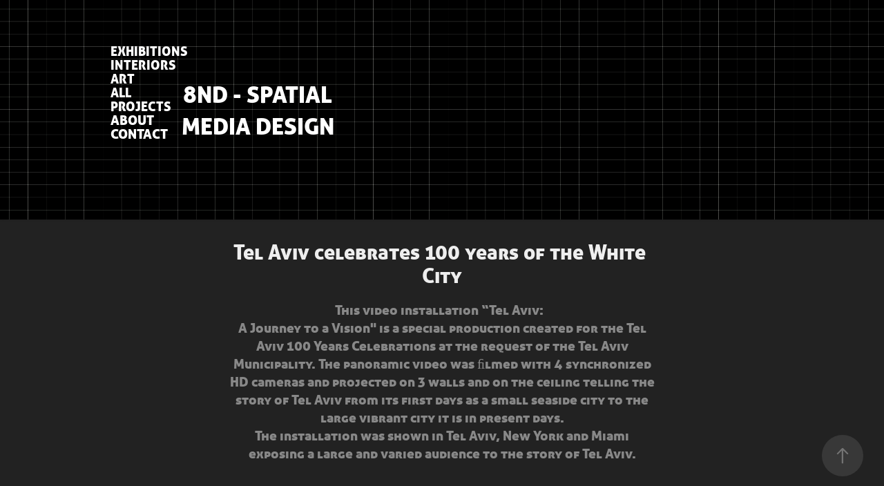

--- FILE ---
content_type: text/html; charset=utf-8
request_url: https://8nd-media.com/tlv-100
body_size: 7157
content:
<!DOCTYPE HTML>
<html lang="en-US">
<head>
  <meta charset="UTF-8" />
  <meta name="viewport" content="width=device-width, initial-scale=1" />
      <meta name="description"  content="This video installation “Tel Aviv:  
A Journey to a Vision&quot; is a special production created for the Tel Aviv 100 Years Celebrations at the request of the Tel Aviv Municipality. The panoramic video was ﬁlmed with 4 synchronized HD cameras and projected on 3 walls and on the ceiling telling the story of Tel Aviv from its first days as a small seaside city to the large vibrant city it is in present days. 
The installation was shown in Tel Aviv, New York and Miami exposing a large and varied audience to the story of Tel Aviv. 
" />
      <meta name="twitter:card"  content="summary_large_image" />
      <meta name="twitter:site"  content="@AdobePortfolio" />
      <meta  property="og:title" content="niv ben david - Tel Aviv celebrates 100 years of the White City" />
      <meta  property="og:description" content="This video installation “Tel Aviv:  
A Journey to a Vision&quot; is a special production created for the Tel Aviv 100 Years Celebrations at the request of the Tel Aviv Municipality. The panoramic video was ﬁlmed with 4 synchronized HD cameras and projected on 3 walls and on the ceiling telling the story of Tel Aviv from its first days as a small seaside city to the large vibrant city it is in present days. 
The installation was shown in Tel Aviv, New York and Miami exposing a large and varied audience to the story of Tel Aviv. 
" />
      <meta  property="og:image" content="https://cdn.myportfolio.com/4cbeea16-0dff-405f-b832-a9464e951095/79da5f6b-d1ed-4b2e-8893-4a4505682639_car_16x9.jpg?h=635658ada0f2261b4cb428efa2495533" />
      <link rel="icon" href="[data-uri]"  />
      <link rel="stylesheet" href="/dist/css/main.css" type="text/css" />
      <link rel="stylesheet" href="https://cdn.myportfolio.com/4cbeea16-0dff-405f-b832-a9464e951095/ea3e2200cdb2fc8a132e7ba80220f7be1768234214.css?h=3b80931beaecc0120d2fe514ff865452" type="text/css" />
    <link rel="canonical" href="https://8nd-media.com/tlv-100" />
      <title>niv ben david - Tel Aviv celebrates 100 years of the White City</title>
    <script type="text/javascript" src="//use.typekit.net/ik/[base64].js?cb=35f77bfb8b50944859ea3d3804e7194e7a3173fb" async onload="
    try {
      window.Typekit.load();
    } catch (e) {
      console.warn('Typekit not loaded.');
    }
    "></script>
</head>
  <body class="transition-enabled">  <div class='page-background-video page-background-video-with-panel'>
  </div>
  <div class="js-responsive-nav">
    <div class="responsive-nav has-social">
      <div class="close-responsive-click-area js-close-responsive-nav">
        <div class="close-responsive-button"></div>
      </div>
          <nav class="nav-container" data-hover-hint="nav" data-hover-hint-placement="bottom-start">
                <div class="gallery-title"><a href="/exhibition" >Exhibitions</a></div>
                <div class="gallery-title"><a href="/interior-1" >Interiors</a></div>
                <div class="gallery-title"><a href="/copy-of-all-projects" >art</a></div>
                <div class="gallery-title"><a href="/work" >all projects</a></div>
      <div class="page-title">
        <a href="/about" >about</a>
      </div>
      <div class="page-title">
        <a href="/contact" >Contact</a>
      </div>
          </nav>
        <div class="social pf-nav-social" data-context="theme.nav" data-hover-hint="navSocialIcons" data-hover-hint-placement="bottom-start">
          <ul>
          </ul>
        </div>
    </div>
  </div>
    <header class="site-header js-site-header " data-context="theme.nav" data-hover-hint="nav" data-hover-hint-placement="top-start">
        <nav class="nav-container" data-hover-hint="nav" data-hover-hint-placement="bottom-start">
                <div class="gallery-title"><a href="/exhibition" >Exhibitions</a></div>
                <div class="gallery-title"><a href="/interior-1" >Interiors</a></div>
                <div class="gallery-title"><a href="/copy-of-all-projects" >art</a></div>
                <div class="gallery-title"><a href="/work" >all projects</a></div>
      <div class="page-title">
        <a href="/about" >about</a>
      </div>
      <div class="page-title">
        <a href="/contact" >Contact</a>
      </div>
        </nav>
        <div class="logo-wrap" data-context="theme.logo.header" data-hover-hint="logo" data-hover-hint-placement="bottom-start">
          <div class="logo e2e-site-logo-text logo-text  ">
                <a href="/work" class="preserve-whitespace">8ND - spatial media design </a>

          </div>
        </div>
        <div class="social pf-nav-social" data-context="theme.nav" data-hover-hint="navSocialIcons" data-hover-hint-placement="bottom-start">
          <ul>
          </ul>
        </div>
        <div class="hamburger-click-area js-hamburger">
          <div class="hamburger">
            <i></i>
            <i></i>
            <i></i>
          </div>
        </div>
    </header>
    <div class="header-placeholder"></div>
  <div class="site-wrap cfix js-site-wrap">
    <div class="site-container">
      <div class="site-content e2e-site-content">
        <main>
  <div class="page-container" data-context="page.page.container" data-hover-hint="pageContainer">
    <section class="page standard-modules">
        <header class="page-header content" data-context="pages" data-identity="id:p5eddf419a8667fb3bb92f29da233225ac438e1f052942f8f6a318" data-hover-hint="pageHeader" data-hover-hint-id="p5eddf419a8667fb3bb92f29da233225ac438e1f052942f8f6a318">
            <h1 class="title preserve-whitespace e2e-site-logo-text">Tel Aviv celebrates 100 years of the White City</h1>
            <p class="description">This video installation “Tel Aviv:  
A Journey to a Vision&quot; is a special production created for the Tel Aviv 100 Years Celebrations at the request of the Tel Aviv Municipality. The panoramic video was ﬁlmed with 4 synchronized HD cameras and projected on 3 walls and on the ceiling telling the story of Tel Aviv from its first days as a small seaside city to the large vibrant city it is in present days. 
The installation was shown in Tel Aviv, New York and Miami exposing a large and varied audience to the story of Tel Aviv. 
</p>
        </header>
      <div class="page-content js-page-content" data-context="pages" data-identity="id:p5eddf419a8667fb3bb92f29da233225ac438e1f052942f8f6a318">
        <div id="project-canvas" class="js-project-modules modules content">
          <div id="project-modules">
              
              
              
              
              
              
              
              <div class="project-module module media_collection project-module-media_collection" data-id="m5eddf441946f6ad1982c7f9a021d21a3549a893632dc09cbb8482"  style="padding-top: px;
padding-bottom: px;
">
  <div class="grid--main js-grid-main" data-grid-max-images="
  ">
    <div class="grid__item-container js-grid-item-container" data-flex-grow="396.25979843225" style="width:396.25979843225px; flex-grow:396.25979843225;" data-width="1361" data-height="893">
      <script type="text/html" class="js-lightbox-slide-content">
        <div class="grid__image-wrapper">
          <img src="https://cdn.myportfolio.com/4cbeea16-0dff-405f-b832-a9464e951095/1fce9e9b-9e59-46c5-a54c-d8567633f393_rw_1920.jpg?h=f24eecaccfa70e2a52c3f00867e314d0" srcset="https://cdn.myportfolio.com/4cbeea16-0dff-405f-b832-a9464e951095/1fce9e9b-9e59-46c5-a54c-d8567633f393_rw_600.jpg?h=5f09f69fe9c6b0aa5c36a307dcd93dbc 600w,https://cdn.myportfolio.com/4cbeea16-0dff-405f-b832-a9464e951095/1fce9e9b-9e59-46c5-a54c-d8567633f393_rw_1200.jpg?h=d105cbd9f7118bb546f7e0921ddf5a9d 1200w,https://cdn.myportfolio.com/4cbeea16-0dff-405f-b832-a9464e951095/1fce9e9b-9e59-46c5-a54c-d8567633f393_rw_1920.jpg?h=f24eecaccfa70e2a52c3f00867e314d0 1361w,"  sizes="(max-width: 1361px) 100vw, 1361px">
        <div>
      </script>
      <img
        class="grid__item-image js-grid__item-image grid__item-image-lazy js-lazy"
        src="[data-uri]"
        
        data-src="https://cdn.myportfolio.com/4cbeea16-0dff-405f-b832-a9464e951095/1fce9e9b-9e59-46c5-a54c-d8567633f393_rw_1920.jpg?h=f24eecaccfa70e2a52c3f00867e314d0"
        data-srcset="https://cdn.myportfolio.com/4cbeea16-0dff-405f-b832-a9464e951095/1fce9e9b-9e59-46c5-a54c-d8567633f393_rw_600.jpg?h=5f09f69fe9c6b0aa5c36a307dcd93dbc 600w,https://cdn.myportfolio.com/4cbeea16-0dff-405f-b832-a9464e951095/1fce9e9b-9e59-46c5-a54c-d8567633f393_rw_1200.jpg?h=d105cbd9f7118bb546f7e0921ddf5a9d 1200w,https://cdn.myportfolio.com/4cbeea16-0dff-405f-b832-a9464e951095/1fce9e9b-9e59-46c5-a54c-d8567633f393_rw_1920.jpg?h=f24eecaccfa70e2a52c3f00867e314d0 1361w,"
      >
      <span class="grid__item-filler" style="padding-bottom:65.613519470977%;"></span>
    </div>
    <div class="js-grid-spacer"></div>
  </div>
</div>

              
              
              
              
              <div class="project-module module video project-module-video js-js-project-module">
    <div class="embed-dimensions" style="max-width: 1280px; max-height: 720px; margin: 0 auto;">
    <div class="embed-aspect-ratio" style="padding-bottom: 56.25%; position: relative; height: 0px;">
        <iframe title="Video Player" class="embed-content" src="https://www-ccv.adobe.io/v1/player/ccv/DiC4pb3EiYb/embed?bgcolor=%23191919&lazyLoading=true&api_key=BehancePro2View" frameborder="0" allowfullscreen style="position: absolute; top: 0; left: 0; width: 100%; height: 100%;"></iframe>
    </div>
    </div>

</div>

              
              
              
              
              
              
              
          </div>
        </div>
      </div>
    </section>
          <section class="other-projects" data-context="page.page.other_pages" data-hover-hint="otherPages">
            <div class="title-wrapper">
              <div class="title-container">
                  <h3 class="other-projects-title preserve-whitespace">You may also like</h3>
              </div>
            </div>
            <div class="project-covers">
                  <a class="project-cover js-project-cover-touch hold-space" href="/corner" data-context="pages" data-identity="id:p5ede52566d1ab2867ccf2d1c460c23320b4b040da32a0f999bc12">
                    <div class="cover-content-container">
                      <div class="cover-image-wrap">
                        <div class="cover-image">
                            <div class="cover cover-normal">

            <img
              class="cover__img js-lazy"
              src="https://cdn.myportfolio.com/4cbeea16-0dff-405f-b832-a9464e951095/7a0ee263-4414-446d-9e92-6a34e451378f_carw_16x9x32.jpg?h=90acd1bdef5076d5a49d22b19f27dbd3"
              data-src="https://cdn.myportfolio.com/4cbeea16-0dff-405f-b832-a9464e951095/7a0ee263-4414-446d-9e92-6a34e451378f_car_16x9.jpg?h=27f44c6bbf0db4aa06b0404e74772e4b"
              data-srcset="https://cdn.myportfolio.com/4cbeea16-0dff-405f-b832-a9464e951095/7a0ee263-4414-446d-9e92-6a34e451378f_carw_16x9x640.jpg?h=201550cd59133910ccd8252f68dce3ca 640w, https://cdn.myportfolio.com/4cbeea16-0dff-405f-b832-a9464e951095/7a0ee263-4414-446d-9e92-6a34e451378f_carw_16x9x1280.jpg?h=c8ecaaa5a3237844d9f6a420f8414f2a 1280w, https://cdn.myportfolio.com/4cbeea16-0dff-405f-b832-a9464e951095/7a0ee263-4414-446d-9e92-6a34e451378f_carw_16x9x1366.jpg?h=70ff0d2bc83282034bfbc9479ccf067d 1366w, https://cdn.myportfolio.com/4cbeea16-0dff-405f-b832-a9464e951095/7a0ee263-4414-446d-9e92-6a34e451378f_carw_16x9x1920.jpg?h=43e4929b218a7e011d42f301280bda15 1920w, https://cdn.myportfolio.com/4cbeea16-0dff-405f-b832-a9464e951095/7a0ee263-4414-446d-9e92-6a34e451378f_carw_16x9x2560.jpg?h=27c4a9b777845d07d5d748a9640aecd9 2560w, https://cdn.myportfolio.com/4cbeea16-0dff-405f-b832-a9464e951095/7a0ee263-4414-446d-9e92-6a34e451378f_carw_16x9x5120.jpg?h=eefe86b4ca603e2663b63d4fe930ee1f 5120w"
              data-sizes="(max-width: 540px) 100vw, (max-width: 768px) 50vw, calc(1400px / 2)"
            >
                                      </div>
                        </div>
                      </div>
                      <div class="details-wrap">
                        <div class="details">
                          <div class="details-inner">
                              <div class="title preserve-whitespace">“Corner”</div>
                              <div class="date">2002</div>
                          </div>
                        </div>
                      </div>
                    </div>
                  </a>
                  <a class="project-cover js-project-cover-touch hold-space" href="/gatos" data-context="pages" data-identity="id:p5ee26cc3981c76a91b2794ee0fb152871f50f685345a26c099428">
                    <div class="cover-content-container">
                      <div class="cover-image-wrap">
                        <div class="cover-image">
                            <div class="cover cover-normal">

            <img
              class="cover__img js-lazy"
              src="https://cdn.myportfolio.com/4cbeea16-0dff-405f-b832-a9464e951095/f70b652f-ce69-4bb2-96aa-c68e49ea7a2a_carw_16x9x32.jpg?h=fd9d127df1d44856f1b35e36784561e7"
              data-src="https://cdn.myportfolio.com/4cbeea16-0dff-405f-b832-a9464e951095/f70b652f-ce69-4bb2-96aa-c68e49ea7a2a_car_16x9.jpg?h=f562257283ea4181f13affc21bb8580d"
              data-srcset="https://cdn.myportfolio.com/4cbeea16-0dff-405f-b832-a9464e951095/f70b652f-ce69-4bb2-96aa-c68e49ea7a2a_carw_16x9x640.jpg?h=b743fe6c20fc7bc3df258d075727dc33 640w, https://cdn.myportfolio.com/4cbeea16-0dff-405f-b832-a9464e951095/f70b652f-ce69-4bb2-96aa-c68e49ea7a2a_carw_16x9x1280.jpg?h=b203fdf758e8d5b254cd8da7865882ec 1280w, https://cdn.myportfolio.com/4cbeea16-0dff-405f-b832-a9464e951095/f70b652f-ce69-4bb2-96aa-c68e49ea7a2a_carw_16x9x1366.jpg?h=4ab833b5df0a58df60d58a6d97364d2d 1366w, https://cdn.myportfolio.com/4cbeea16-0dff-405f-b832-a9464e951095/f70b652f-ce69-4bb2-96aa-c68e49ea7a2a_carw_16x9x1920.jpg?h=130f1cedc57345ff3491cc6fa1d90f2f 1920w, https://cdn.myportfolio.com/4cbeea16-0dff-405f-b832-a9464e951095/f70b652f-ce69-4bb2-96aa-c68e49ea7a2a_carw_16x9x2560.jpg?h=cfa24ef15fb24638200f9143dc9df1ef 2560w, https://cdn.myportfolio.com/4cbeea16-0dff-405f-b832-a9464e951095/f70b652f-ce69-4bb2-96aa-c68e49ea7a2a_carw_16x9x5120.jpg?h=bb6884741ee0079844f9825270e0119f 5120w"
              data-sizes="(max-width: 540px) 100vw, (max-width: 768px) 50vw, calc(1400px / 2)"
            >
                                      </div>
                        </div>
                      </div>
                      <div class="details-wrap">
                        <div class="details">
                          <div class="details-inner">
                              <div class="title preserve-whitespace">gatos</div>
                              <div class="date">2003</div>
                          </div>
                        </div>
                      </div>
                    </div>
                  </a>
                  <a class="project-cover js-project-cover-touch hold-space" href="/atlit-museum-in-proces" data-context="pages" data-identity="id:p5fb2ace6aedef9a00346912e5b4437c29082ee05959ffd02a2c79">
                    <div class="cover-content-container">
                      <div class="cover-image-wrap">
                        <div class="cover-image">
                            <div class="cover cover-normal">

            <img
              class="cover__img js-lazy"
              src="https://cdn.myportfolio.com/4cbeea16-0dff-405f-b832-a9464e951095/3d5c6504-af9b-4772-80ef-50bbd1ee730c_carw_16x9x32.png?h=b104ad116878d72cda2805cf7cf44acd"
              data-src="https://cdn.myportfolio.com/4cbeea16-0dff-405f-b832-a9464e951095/3d5c6504-af9b-4772-80ef-50bbd1ee730c_car_16x9.png?h=dad35e9974aadec6e0c95593fa32b379"
              data-srcset="https://cdn.myportfolio.com/4cbeea16-0dff-405f-b832-a9464e951095/3d5c6504-af9b-4772-80ef-50bbd1ee730c_carw_16x9x640.png?h=6e0e82c370a384c3f1ada13963a1734a 640w, https://cdn.myportfolio.com/4cbeea16-0dff-405f-b832-a9464e951095/3d5c6504-af9b-4772-80ef-50bbd1ee730c_carw_16x9x1280.png?h=98e2a25abe24d69f2d04faf3185f2325 1280w, https://cdn.myportfolio.com/4cbeea16-0dff-405f-b832-a9464e951095/3d5c6504-af9b-4772-80ef-50bbd1ee730c_carw_16x9x1366.png?h=3d1c8420534e5418c84db0fca558eda3 1366w, https://cdn.myportfolio.com/4cbeea16-0dff-405f-b832-a9464e951095/3d5c6504-af9b-4772-80ef-50bbd1ee730c_carw_16x9x1920.png?h=4061a53cafc46d607c487c92a9181c6c 1920w, https://cdn.myportfolio.com/4cbeea16-0dff-405f-b832-a9464e951095/3d5c6504-af9b-4772-80ef-50bbd1ee730c_carw_16x9x2560.png?h=1bb06381deadfcaa904354b892261379 2560w, https://cdn.myportfolio.com/4cbeea16-0dff-405f-b832-a9464e951095/3d5c6504-af9b-4772-80ef-50bbd1ee730c_carw_16x9x5120.png?h=f84ed38dc7238be4dfb482fa5e6a326a 5120w"
              data-sizes="(max-width: 540px) 100vw, (max-width: 768px) 50vw, calc(1400px / 2)"
            >
                                      </div>
                        </div>
                      </div>
                      <div class="details-wrap">
                        <div class="details">
                          <div class="details-inner">
                              <div class="title preserve-whitespace">ATLIT museum ( in proces )</div>
                              <div class="date">2020</div>
                          </div>
                        </div>
                      </div>
                    </div>
                  </a>
                  <a class="project-cover js-project-cover-touch hold-space" href="/el-sham-center" data-context="pages" data-identity="id:p6007e944539257fd2663404ddc92143d3eb275cee675ea96e402d">
                    <div class="cover-content-container">
                      <div class="cover-image-wrap">
                        <div class="cover-image">
                            <div class="cover cover-normal">

            <img
              class="cover__img js-lazy"
              src="https://cdn.myportfolio.com/4cbeea16-0dff-405f-b832-a9464e951095/773e7595-a254-4919-aed8-905562353124_carw_16x9x32.png?h=92bbf6d0d66f4f3c49fc45b526d9450a"
              data-src="https://cdn.myportfolio.com/4cbeea16-0dff-405f-b832-a9464e951095/773e7595-a254-4919-aed8-905562353124_car_16x9.png?h=e2fae79aa721bd8a32cca0fd43b41eee"
              data-srcset="https://cdn.myportfolio.com/4cbeea16-0dff-405f-b832-a9464e951095/773e7595-a254-4919-aed8-905562353124_carw_16x9x640.png?h=d3881cc3da6fdf7a1157c3dd946122e4 640w, https://cdn.myportfolio.com/4cbeea16-0dff-405f-b832-a9464e951095/773e7595-a254-4919-aed8-905562353124_carw_16x9x1280.png?h=ab7863425e5bb028646ad5044b2b33b1 1280w, https://cdn.myportfolio.com/4cbeea16-0dff-405f-b832-a9464e951095/773e7595-a254-4919-aed8-905562353124_carw_16x9x1366.png?h=f141e8619899a8de36adbdca52d6454b 1366w, https://cdn.myportfolio.com/4cbeea16-0dff-405f-b832-a9464e951095/773e7595-a254-4919-aed8-905562353124_carw_16x9x1920.png?h=86209ae9de8f6ea8ba58e71308205b06 1920w, https://cdn.myportfolio.com/4cbeea16-0dff-405f-b832-a9464e951095/773e7595-a254-4919-aed8-905562353124_carw_16x9x2560.png?h=705cdf2be8792939e827d38145f959b6 2560w, https://cdn.myportfolio.com/4cbeea16-0dff-405f-b832-a9464e951095/773e7595-a254-4919-aed8-905562353124_carw_16x9x5120.png?h=8153ef7d674cbac12b8901ac9f89b0aa 5120w"
              data-sizes="(max-width: 540px) 100vw, (max-width: 768px) 50vw, calc(1400px / 2)"
            >
                                      </div>
                        </div>
                      </div>
                      <div class="details-wrap">
                        <div class="details">
                          <div class="details-inner">
                              <div class="title preserve-whitespace">EL-SAM heritage center</div>
                              <div class="date">2021</div>
                          </div>
                        </div>
                      </div>
                    </div>
                  </a>
                  <a class="project-cover js-project-cover-touch hold-space" href="/paralel-wind-1" data-context="pages" data-identity="id:p63514cc3ba9c005fc2158e38ec94c890947bfad7b7692980fb4d8">
                    <div class="cover-content-container">
                      <div class="cover-image-wrap">
                        <div class="cover-image">
                            <div class="cover cover-normal">

            <img
              class="cover__img js-lazy"
              src="https://cdn.myportfolio.com/4cbeea16-0dff-405f-b832-a9464e951095/3808ed05-16c0-4e0e-9384-fc6d69cf26ff_rwc_43x0x1197x675x32.png?h=7c67d21397d63628e5854152c21dad39"
              data-src="https://cdn.myportfolio.com/4cbeea16-0dff-405f-b832-a9464e951095/3808ed05-16c0-4e0e-9384-fc6d69cf26ff_rwc_43x0x1197x675x1197.png?h=671e5c5b03149176e98c6ce19cd195ec"
              data-srcset="https://cdn.myportfolio.com/4cbeea16-0dff-405f-b832-a9464e951095/3808ed05-16c0-4e0e-9384-fc6d69cf26ff_rwc_43x0x1197x675x640.png?h=033f79b5294dce5b6f6d9461a1beacb5 640w, https://cdn.myportfolio.com/4cbeea16-0dff-405f-b832-a9464e951095/3808ed05-16c0-4e0e-9384-fc6d69cf26ff_rwc_43x0x1197x675x1280.png?h=f17db0c9c0a13b662054fab06ee5e61a 1280w, https://cdn.myportfolio.com/4cbeea16-0dff-405f-b832-a9464e951095/3808ed05-16c0-4e0e-9384-fc6d69cf26ff_rwc_43x0x1197x675x1197.png?h=671e5c5b03149176e98c6ce19cd195ec 1366w, https://cdn.myportfolio.com/4cbeea16-0dff-405f-b832-a9464e951095/3808ed05-16c0-4e0e-9384-fc6d69cf26ff_rwc_43x0x1197x675x1197.png?h=671e5c5b03149176e98c6ce19cd195ec 1920w, https://cdn.myportfolio.com/4cbeea16-0dff-405f-b832-a9464e951095/3808ed05-16c0-4e0e-9384-fc6d69cf26ff_rwc_43x0x1197x675x1197.png?h=671e5c5b03149176e98c6ce19cd195ec 2560w, https://cdn.myportfolio.com/4cbeea16-0dff-405f-b832-a9464e951095/3808ed05-16c0-4e0e-9384-fc6d69cf26ff_rwc_43x0x1197x675x1197.png?h=671e5c5b03149176e98c6ce19cd195ec 5120w"
              data-sizes="(max-width: 540px) 100vw, (max-width: 768px) 50vw, calc(1400px / 2)"
            >
                                      </div>
                        </div>
                      </div>
                      <div class="details-wrap">
                        <div class="details">
                          <div class="details-inner">
                              <div class="title preserve-whitespace">paralel wind</div>
                              <div class="date">2022</div>
                          </div>
                        </div>
                      </div>
                    </div>
                  </a>
                  <a class="project-cover js-project-cover-touch hold-space" href="/interior" data-context="pages" data-identity="id:p630f14174cf899306b912682114893b9e44927aab9a18df081b08">
                    <div class="cover-content-container">
                      <div class="cover-image-wrap">
                        <div class="cover-image">
                            <div class="cover cover-normal">

            <img
              class="cover__img js-lazy"
              src="https://cdn.myportfolio.com/4cbeea16-0dff-405f-b832-a9464e951095/2e8e3ef5-f490-4bed-a948-42397e32c768_carw_16x9x32.gif?h=0366a9c12c6833d2e226f0d1e687b0c7"
              data-src="https://cdn.myportfolio.com/4cbeea16-0dff-405f-b832-a9464e951095/2e8e3ef5-f490-4bed-a948-42397e32c768_car_16x9.gif?h=5de75c7a7833257c8067f4e9d041d426"
              data-srcset="https://cdn.myportfolio.com/4cbeea16-0dff-405f-b832-a9464e951095/2e8e3ef5-f490-4bed-a948-42397e32c768_carw_16x9x640.gif?h=83fd5bc45f8ac0aa4db9a24f8942c1d4 640w, https://cdn.myportfolio.com/4cbeea16-0dff-405f-b832-a9464e951095/2e8e3ef5-f490-4bed-a948-42397e32c768_carw_16x9x1280.gif?h=bf0c04acc1fe63d4e67df0310d5a8546 1280w, https://cdn.myportfolio.com/4cbeea16-0dff-405f-b832-a9464e951095/2e8e3ef5-f490-4bed-a948-42397e32c768_carw_16x9x1366.gif?h=c3d480aff925e2c3a7b7a18107fe899e 1366w, https://cdn.myportfolio.com/4cbeea16-0dff-405f-b832-a9464e951095/2e8e3ef5-f490-4bed-a948-42397e32c768_carw_16x9x1920.gif?h=2d1b4fba5609cc3847ac556a115178b4 1920w, https://cdn.myportfolio.com/4cbeea16-0dff-405f-b832-a9464e951095/2e8e3ef5-f490-4bed-a948-42397e32c768_carw_16x9x2560.gif?h=fcad1cd1328e888b0d64c237e850be04 2560w, https://cdn.myportfolio.com/4cbeea16-0dff-405f-b832-a9464e951095/2e8e3ef5-f490-4bed-a948-42397e32c768_carw_16x9x5120.gif?h=af66baadeac23da2be4afce9aba5c8f9 5120w"
              data-sizes="(max-width: 540px) 100vw, (max-width: 768px) 50vw, calc(1400px / 2)"
            >
                                      </div>
                        </div>
                      </div>
                      <div class="details-wrap">
                        <div class="details">
                          <div class="details-inner">
                              <div class="title preserve-whitespace">SeaCircle</div>
                              <div class="date">2022</div>
                          </div>
                        </div>
                      </div>
                    </div>
                  </a>
                  <a class="project-cover js-project-cover-touch hold-space" href="/five" data-context="pages" data-identity="id:p5edf3f572aa5639785229c015615d20cd76871ad896c31fa881a6">
                    <div class="cover-content-container">
                      <div class="cover-image-wrap">
                        <div class="cover-image">
                            <div class="cover cover-normal">

            <img
              class="cover__img js-lazy"
              src="https://cdn.myportfolio.com/4cbeea16-0dff-405f-b832-a9464e951095/4dc0fac7-b2b0-467d-82ba-0219f49c7a76_carw_16x9x32.jpg?h=54e62226b22e076a706a091b301801bd"
              data-src="https://cdn.myportfolio.com/4cbeea16-0dff-405f-b832-a9464e951095/4dc0fac7-b2b0-467d-82ba-0219f49c7a76_car_16x9.jpg?h=d081738e6494583439eb7613278e6ce8"
              data-srcset="https://cdn.myportfolio.com/4cbeea16-0dff-405f-b832-a9464e951095/4dc0fac7-b2b0-467d-82ba-0219f49c7a76_carw_16x9x640.jpg?h=d21dd0ee8e4f14fcd7ea1c604063845f 640w, https://cdn.myportfolio.com/4cbeea16-0dff-405f-b832-a9464e951095/4dc0fac7-b2b0-467d-82ba-0219f49c7a76_carw_16x9x1280.jpg?h=c9e67768986b71cd4e3a3f055817f673 1280w, https://cdn.myportfolio.com/4cbeea16-0dff-405f-b832-a9464e951095/4dc0fac7-b2b0-467d-82ba-0219f49c7a76_carw_16x9x1366.jpg?h=80d2d352ec201f30810da841ea7631b9 1366w, https://cdn.myportfolio.com/4cbeea16-0dff-405f-b832-a9464e951095/4dc0fac7-b2b0-467d-82ba-0219f49c7a76_carw_16x9x1920.jpg?h=4361b8b45a15ed3cc0325493cf9b2506 1920w, https://cdn.myportfolio.com/4cbeea16-0dff-405f-b832-a9464e951095/4dc0fac7-b2b0-467d-82ba-0219f49c7a76_carw_16x9x2560.jpg?h=1ab61ffb1b57d3693e0f8e39040ab123 2560w, https://cdn.myportfolio.com/4cbeea16-0dff-405f-b832-a9464e951095/4dc0fac7-b2b0-467d-82ba-0219f49c7a76_carw_16x9x5120.jpg?h=39eac62bff57fb82133c1ea0468007ce 5120w"
              data-sizes="(max-width: 540px) 100vw, (max-width: 768px) 50vw, calc(1400px / 2)"
            >
                                      </div>
                        </div>
                      </div>
                      <div class="details-wrap">
                        <div class="details">
                          <div class="details-inner">
                              <div class="title preserve-whitespace">&quot;five&quot;</div>
                              <div class="date">2012</div>
                          </div>
                        </div>
                      </div>
                    </div>
                  </a>
                  <a class="project-cover js-project-cover-touch hold-space" href="/red-grid" data-context="pages" data-identity="id:p5ede50a09b7de9d0ceb0593b0ee9d9e4a3310f61037b375cb098f">
                    <div class="cover-content-container">
                      <div class="cover-image-wrap">
                        <div class="cover-image">
                            <div class="cover cover-normal">

            <img
              class="cover__img js-lazy"
              src="https://cdn.myportfolio.com/4cbeea16-0dff-405f-b832-a9464e951095/8fa7d610-c3b6-4e42-9feb-b9b7b17bb8d8_rwc_0x139x1459x822x32.jpg?h=20d85ca106a8cab8e13e6a225dfc2134"
              data-src="https://cdn.myportfolio.com/4cbeea16-0dff-405f-b832-a9464e951095/8fa7d610-c3b6-4e42-9feb-b9b7b17bb8d8_rwc_0x139x1459x822x1459.jpg?h=0f71a92e3f60e9b8810637f0a6b0b323"
              data-srcset="https://cdn.myportfolio.com/4cbeea16-0dff-405f-b832-a9464e951095/8fa7d610-c3b6-4e42-9feb-b9b7b17bb8d8_rwc_0x139x1459x822x640.jpg?h=9c8cc8af8d765b3dfd54c91588ad3cf7 640w, https://cdn.myportfolio.com/4cbeea16-0dff-405f-b832-a9464e951095/8fa7d610-c3b6-4e42-9feb-b9b7b17bb8d8_rwc_0x139x1459x822x1280.jpg?h=bf7bb62a9025f7ae798c6138a82489f8 1280w, https://cdn.myportfolio.com/4cbeea16-0dff-405f-b832-a9464e951095/8fa7d610-c3b6-4e42-9feb-b9b7b17bb8d8_rwc_0x139x1459x822x1366.jpg?h=2bd7c1fbe58c83f471c3b0cf7afc9b02 1366w, https://cdn.myportfolio.com/4cbeea16-0dff-405f-b832-a9464e951095/8fa7d610-c3b6-4e42-9feb-b9b7b17bb8d8_rwc_0x139x1459x822x1459.jpg?h=0f71a92e3f60e9b8810637f0a6b0b323 1920w, https://cdn.myportfolio.com/4cbeea16-0dff-405f-b832-a9464e951095/8fa7d610-c3b6-4e42-9feb-b9b7b17bb8d8_rwc_0x139x1459x822x1459.jpg?h=0f71a92e3f60e9b8810637f0a6b0b323 2560w, https://cdn.myportfolio.com/4cbeea16-0dff-405f-b832-a9464e951095/8fa7d610-c3b6-4e42-9feb-b9b7b17bb8d8_rwc_0x139x1459x822x1459.jpg?h=0f71a92e3f60e9b8810637f0a6b0b323 5120w"
              data-sizes="(max-width: 540px) 100vw, (max-width: 768px) 50vw, calc(1400px / 2)"
            >
                                      </div>
                        </div>
                      </div>
                      <div class="details-wrap">
                        <div class="details">
                          <div class="details-inner">
                              <div class="title preserve-whitespace">“Red Grid”</div>
                              <div class="date">2016</div>
                          </div>
                        </div>
                      </div>
                    </div>
                  </a>
                  <a class="project-cover js-project-cover-touch hold-space" href="/promo" data-context="pages" data-identity="id:p62e4444b09739d75a721be52cd1c107671675d3e3cb522cf5ad61">
                    <div class="cover-content-container">
                      <div class="cover-image-wrap">
                        <div class="cover-image">
                            <div class="cover cover-normal">

            <img
              class="cover__img js-lazy"
              src="https://cdn.myportfolio.com/4cbeea16-0dff-405f-b832-a9464e951095/3b619b35-35a3-490f-97a2-ebab63211fdd_rwc_0x0x1669x941x32.png?h=9f4c28dae734ab23a5e10851530db594"
              data-src="https://cdn.myportfolio.com/4cbeea16-0dff-405f-b832-a9464e951095/3b619b35-35a3-490f-97a2-ebab63211fdd_rwc_0x0x1669x941x1669.png?h=be7cd809d38e278eaa6ce589fe66bc3b"
              data-srcset="https://cdn.myportfolio.com/4cbeea16-0dff-405f-b832-a9464e951095/3b619b35-35a3-490f-97a2-ebab63211fdd_rwc_0x0x1669x941x640.png?h=3c176fc543368c2d19c75700d359dd35 640w, https://cdn.myportfolio.com/4cbeea16-0dff-405f-b832-a9464e951095/3b619b35-35a3-490f-97a2-ebab63211fdd_rwc_0x0x1669x941x1280.png?h=1d51db02922e3fe02605e43c7d00e714 1280w, https://cdn.myportfolio.com/4cbeea16-0dff-405f-b832-a9464e951095/3b619b35-35a3-490f-97a2-ebab63211fdd_rwc_0x0x1669x941x1366.png?h=bf30568be71631096082c2cabb1a64b7 1366w, https://cdn.myportfolio.com/4cbeea16-0dff-405f-b832-a9464e951095/3b619b35-35a3-490f-97a2-ebab63211fdd_rwc_0x0x1669x941x1669.png?h=be7cd809d38e278eaa6ce589fe66bc3b 1920w, https://cdn.myportfolio.com/4cbeea16-0dff-405f-b832-a9464e951095/3b619b35-35a3-490f-97a2-ebab63211fdd_rwc_0x0x1669x941x1669.png?h=be7cd809d38e278eaa6ce589fe66bc3b 2560w, https://cdn.myportfolio.com/4cbeea16-0dff-405f-b832-a9464e951095/3b619b35-35a3-490f-97a2-ebab63211fdd_rwc_0x0x1669x941x1669.png?h=be7cd809d38e278eaa6ce589fe66bc3b 5120w"
              data-sizes="(max-width: 540px) 100vw, (max-width: 768px) 50vw, calc(1400px / 2)"
            >
                                      </div>
                        </div>
                      </div>
                      <div class="details-wrap">
                        <div class="details">
                          <div class="details-inner">
                              <div class="title preserve-whitespace">promo</div>
                              <div class="date">2022</div>
                          </div>
                        </div>
                      </div>
                    </div>
                  </a>
                  <a class="project-cover js-project-cover-touch hold-space" href="/birds-exhibition" data-context="pages" data-identity="id:p5ede467e44fb19be321373b38d984bebb5d8ad2c71f3435cc9906">
                    <div class="cover-content-container">
                      <div class="cover-image-wrap">
                        <div class="cover-image">
                            <div class="cover cover-normal">

            <img
              class="cover__img js-lazy"
              src="https://cdn.myportfolio.com/4cbeea16-0dff-405f-b832-a9464e951095/7d522e3d-fdcd-4aae-bbdf-6448633350c9_carw_16x9x32.jpg?h=8fb8a46fad806879b909bcde046f73d9"
              data-src="https://cdn.myportfolio.com/4cbeea16-0dff-405f-b832-a9464e951095/7d522e3d-fdcd-4aae-bbdf-6448633350c9_car_16x9.jpg?h=6ebe807557ec3a593abd786720a1ea79"
              data-srcset="https://cdn.myportfolio.com/4cbeea16-0dff-405f-b832-a9464e951095/7d522e3d-fdcd-4aae-bbdf-6448633350c9_carw_16x9x640.jpg?h=cadc25809031c1dbfbe8878b624c5b7c 640w, https://cdn.myportfolio.com/4cbeea16-0dff-405f-b832-a9464e951095/7d522e3d-fdcd-4aae-bbdf-6448633350c9_carw_16x9x1280.jpg?h=62b78a43ddb392c67f09aa08e5ad842d 1280w, https://cdn.myportfolio.com/4cbeea16-0dff-405f-b832-a9464e951095/7d522e3d-fdcd-4aae-bbdf-6448633350c9_carw_16x9x1366.jpg?h=4c6b1e7c94f3b12a07fab9c9b2c4d8a9 1366w, https://cdn.myportfolio.com/4cbeea16-0dff-405f-b832-a9464e951095/7d522e3d-fdcd-4aae-bbdf-6448633350c9_carw_16x9x1920.jpg?h=22553d9e5821d8803e0ea749a008b1c0 1920w, https://cdn.myportfolio.com/4cbeea16-0dff-405f-b832-a9464e951095/7d522e3d-fdcd-4aae-bbdf-6448633350c9_carw_16x9x2560.jpg?h=9778765ab09230e4eb7919728fead85b 2560w, https://cdn.myportfolio.com/4cbeea16-0dff-405f-b832-a9464e951095/7d522e3d-fdcd-4aae-bbdf-6448633350c9_carw_16x9x5120.jpg?h=df215364887df6f997813937dfa29548 5120w"
              data-sizes="(max-width: 540px) 100vw, (max-width: 768px) 50vw, calc(1400px / 2)"
            >
                                      </div>
                        </div>
                      </div>
                      <div class="details-wrap">
                        <div class="details">
                          <div class="details-inner">
                              <div class="title preserve-whitespace">birds exhibition - concept</div>
                              <div class="date">2018</div>
                          </div>
                        </div>
                      </div>
                    </div>
                  </a>
            </div>
          </section>
        <section class="back-to-top" data-hover-hint="backToTop">
          <a href="#"><span class="arrow">&uarr;</span><span class="preserve-whitespace">Back to Top</span></a>
        </section>
        <a class="back-to-top-fixed js-back-to-top back-to-top-fixed-with-panel" data-hover-hint="backToTop" data-hover-hint-placement="top-start" href="#">
          <svg version="1.1" id="Layer_1" xmlns="http://www.w3.org/2000/svg" xmlns:xlink="http://www.w3.org/1999/xlink" x="0px" y="0px"
           viewBox="0 0 26 26" style="enable-background:new 0 0 26 26;" xml:space="preserve" class="icon icon-back-to-top">
          <g>
            <path d="M13.8,1.3L21.6,9c0.1,0.1,0.1,0.3,0.2,0.4c0.1,0.1,0.1,0.3,0.1,0.4s0,0.3-0.1,0.4c-0.1,0.1-0.1,0.3-0.3,0.4
              c-0.1,0.1-0.2,0.2-0.4,0.3c-0.2,0.1-0.3,0.1-0.4,0.1c-0.1,0-0.3,0-0.4-0.1c-0.2-0.1-0.3-0.2-0.4-0.3L14.2,5l0,19.1
              c0,0.2-0.1,0.3-0.1,0.5c0,0.1-0.1,0.3-0.3,0.4c-0.1,0.1-0.2,0.2-0.4,0.3c-0.1,0.1-0.3,0.1-0.5,0.1c-0.1,0-0.3,0-0.4-0.1
              c-0.1-0.1-0.3-0.1-0.4-0.3c-0.1-0.1-0.2-0.2-0.3-0.4c-0.1-0.1-0.1-0.3-0.1-0.5l0-19.1l-5.7,5.7C6,10.8,5.8,10.9,5.7,11
              c-0.1,0.1-0.3,0.1-0.4,0.1c-0.2,0-0.3,0-0.4-0.1c-0.1-0.1-0.3-0.2-0.4-0.3c-0.1-0.1-0.1-0.2-0.2-0.4C4.1,10.2,4,10.1,4.1,9.9
              c0-0.1,0-0.3,0.1-0.4c0-0.1,0.1-0.3,0.3-0.4l7.7-7.8c0.1,0,0.2-0.1,0.2-0.1c0,0,0.1-0.1,0.2-0.1c0.1,0,0.2,0,0.2-0.1
              c0.1,0,0.1,0,0.2,0c0,0,0.1,0,0.2,0c0.1,0,0.2,0,0.2,0.1c0.1,0,0.1,0.1,0.2,0.1C13.7,1.2,13.8,1.2,13.8,1.3z"/>
          </g>
          </svg>
        </a>
  </div>
              <footer class="site-footer" data-hover-hint="footer">
                <div class="footer-text">
                  © 2020 8nd - niv moshe ben david. All rights reserved
                </div>
              </footer>
        </main>
      </div>
    </div>
  </div>
</body>
<script type="text/javascript">
  // fix for Safari's back/forward cache
  window.onpageshow = function(e) {
    if (e.persisted) { window.location.reload(); }
  };
</script>
  <script type="text/javascript">var __config__ = {"page_id":"p5eddf419a8667fb3bb92f29da233225ac438e1f052942f8f6a318","theme":{"name":"marta\/ludwig"},"pageTransition":true,"linkTransition":true,"disableDownload":true,"localizedValidationMessages":{"required":"This field is required","Email":"This field must be a valid email address"},"lightbox":{"enabled":true,"color":{"opacity":0.94,"hex":"#fff"}},"cookie_banner":{"enabled":false}};</script>
  <script type="text/javascript" src="/site/translations?cb=35f77bfb8b50944859ea3d3804e7194e7a3173fb"></script>
  <script type="text/javascript" src="/dist/js/main.js?cb=35f77bfb8b50944859ea3d3804e7194e7a3173fb"></script>
</html>


--- FILE ---
content_type: text/html
request_url: https://www-ccv.adobe.io/v1/player/ccv/DiC4pb3EiYb/embed?bgcolor=%23191919&lazyLoading=true&api_key=BehancePro2View
body_size: 2412
content:
<!DOCTYPE html>
<html lang="en">
<head>
    <meta http-equiv="X-UA-Compatible" content="IE=edge">
    <!-- NREUM: (1) -->
    <meta http-equiv="Content-Type" content="text/html; charset=utf-8" />
    <meta name="viewport" content="initial-scale=1.0, maximum-scale=1.0, user-scalable=no, width=device-width" />
    <!-- change title to match the h1 heading -->
    <title>Creative Cloud Player (HLS-everywhere Player)</title>
    <script src="https://cdnjs.cloudflare.com/ajax/libs/jquery/3.4.1/jquery.min.js"></script>
    <script src="https://use.typekit.net/wna4qxf.js"></script>
    <script src="https://www-ccv.adobe.io/build01612154/resource/ccv/js/ingest.min.js"></script>
    <script src="https://cdnjs.cloudflare.com/ajax/libs/babel-polyfill/7.2.5/polyfill.min.js"></script>
    <script src="https://www-ccv.adobe.io/build01612154/resource/ccv/js/video.min.js"></script>
    <script src="https://www-ccv.adobe.io/build01612154/resource/ccv/js/videojs-media-sources.js"></script>
    <script src="https://www-ccv.adobe.io/build01612154/resource/ccv/js/ccv-betaplayer.min.js"></script>
    <script src="https://www-ccv.adobe.io/build01612154/resource/ccv/js/VisitorAPI.js"></script>
    <style type="text/css">
        html {
            overflow: hidden
        }
        body {
            width: 100%;
            height: 100%;
            margin: 0px;
            padding: 0px;
            display: block;
            font-family: adobe-clean, 'Helvetica Neue', Helvetica, Arial, sans-serif;
            overflow: hidden;
            position: absolute
        }
    </style>
    <script type="application/javascript">
        window.ccv$serverData = { "status": "ok", "rootDir": "https://www-ccv.adobe.io/build01612154/resource/ccv", "duration": 736.64, "settings_json": "json/default/config.json", "strings_json": "json/default/en.json", "ccvid": "DiC4pb3EiYb", "clientid": "default", "language": "en", "posterframe": "https://cdn-prod-ccv.adobe.com/DiC4pb3EiYb/image/DiC4pb3EiYb_poster.jpg?hdnts=st%3D1768889840%7Eexp%3D1769149040%7Eacl%3D%2Fshared_assets%2Fimage%2F*%21%2Fz%2FDiC4pb3EiYb%2Frend%2F*%21%2Fi%2FDiC4pb3EiYb%2Frend%2F*%21%2FDiC4pb3EiYb%2Frend%2F*%21%2FDiC4pb3EiYb%2Fimage%2F*%21%2FDiC4pb3EiYb%2Fcaptions%2F*%7Ehmac%3D495c96b0e5f77163d9ff0bec0ccc8c28177469ff73f0541c555ac512ae354235", "seriesthumbnail_sprite_url": "https://cdn-prod-ccv.adobe.com/DiC4pb3EiYb/image/DiC4pb3EiYb_sprite_0.jpg?hdnts=st%3D1768889840%7Eexp%3D1769149040%7Eacl%3D%2Fshared_assets%2Fimage%2F*%21%2Fz%2FDiC4pb3EiYb%2Frend%2F*%21%2Fi%2FDiC4pb3EiYb%2Frend%2F*%21%2FDiC4pb3EiYb%2Frend%2F*%21%2FDiC4pb3EiYb%2Fimage%2F*%21%2FDiC4pb3EiYb%2Fcaptions%2F*%7Ehmac%3D495c96b0e5f77163d9ff0bec0ccc8c28177469ff73f0541c555ac512ae354235", "thumbnail_per_sprite": 50, "total_number_of_sprites": 4, "series_thumbnail_frequency": 3.701708542713568, "series_thumbnail_width": 160, "series_thumbnail_height": 90, "displayThumbnails": true, "wwwhost": "https://www-ccv.adobe.io/v1/player/ccv/DiC4pb3EiYb?api_key=BehancePro2View", "info": "https://www-ccv.adobe.io/v1/player/ccv/DiC4pb3EiYb/info?api_key=BehancePro2View", "m3u8URL": "https://cdn-prod-ccv.adobe.com/DiC4pb3EiYb/rend/master.m3u8?hdnts=st%3D1768889840%7Eexp%3D1769149040%7Eacl%3D%2Fshared_assets%2Fimage%2F*%21%2Fz%2FDiC4pb3EiYb%2Frend%2F*%21%2Fi%2FDiC4pb3EiYb%2Frend%2F*%21%2FDiC4pb3EiYb%2Frend%2F*%21%2FDiC4pb3EiYb%2Fimage%2F*%21%2FDiC4pb3EiYb%2Fcaptions%2F*%7Ehmac%3D495c96b0e5f77163d9ff0bec0ccc8c28177469ff73f0541c555ac512ae354235", "mp4URL": "https://cdn-prod-ccv.adobe.com/DiC4pb3EiYb/rend/DiC4pb3EiYb_576.mp4?hdnts=st%3D1768889840%7Eexp%3D1769149040%7Eacl%3D%2Fshared_assets%2Fimage%2F*%21%2Fz%2FDiC4pb3EiYb%2Frend%2F*%21%2Fi%2FDiC4pb3EiYb%2Frend%2F*%21%2FDiC4pb3EiYb%2Frend%2F*%21%2FDiC4pb3EiYb%2Fimage%2F*%21%2FDiC4pb3EiYb%2Fcaptions%2F*%7Ehmac%3D495c96b0e5f77163d9ff0bec0ccc8c28177469ff73f0541c555ac512ae354235", "inputHeight": 1080, "inputWidth": 1920, "playCountBeacon": { "url": "https://www-ccv.adobe.io/v1/player/ccv/DiC4pb3EiYb/firstplay", "type": "POST", "headers": { "Content-Type": "application/json", "X-Api-Key": "BehancePro2View" }, "data": { "nonce": "ChqN5N9mxyyI4+VWRoHAcwO+gSw=" } }, "playCountBeaconRetry": 1, "strings": { "%press_esc": "Press Esc to exit full screen mode.", "%error_has_occurred": "Sorry, there was a problem loading this video.", "%error_has_occurred_sub": "Please try refreshing the page.", "%conversion_in_progress": "We’re preparing your video.", "%conversion_in_progress_sub": "This page will refresh automatically when it’s ready. Or, check back shortly to see it.", "%invalid_video": "Sorry, we can’t find the video you’re looking for.", "%invalid_video_sub": "Please check that the URL was typed correctly. Or, the video may have been removed.", "%bad_video": "Sorry, we couldn’t prepare this video for playback.", "%bad_video_sub": "Please try uploading the video again. If that doesn’t help, there may be a probem with the file.", "%reload_video": "We’re almost done preparing your video.", "%reload_video_sub": "This page will refresh automatically when it’s ready. Or, check back shortly to see it.", "%removed_video": "This video no longer exists.", "%removed_video_sub": "Sorry, the video you’re looking for has been removed.", "%enable_flash_player": "Sorry, there was a problem loading this video.", "%enable_flash_player_sub": "Please try refreshing the page." }, "settings": { "COMMENTS": "The format of this file MUST match the definitions in ccv-player.d.ts. For validation use http://jsonlint.com.", "brightcove": { "bcid": "2679128769001", "playerid": "2727268340001", "playerkey": "AQ~~,AAACb7Se6nk~,ee7RfT0WJHLewwaRq30kZmTGY507rmYu", "rootdir": "", "theme": "default" }, "debugging": { "debug": "false", "log_info": "true", "log_warn": "true", "log_debug": "true", "log_error": "true" } }, "minframeWidth": 1024, "minframeHeight": 576 };
    </script>
    <link href="https://www-ccv.adobe.io/build01612154/resource/ccv/css/video-js.css" rel="stylesheet"/>
    <link href="https://www-ccv.adobe.io/build01612154/resource/ccv/css/ccv-player.min.css" rel="stylesheet" type="text/css" />
</head>
<body>
<video id="video-js"  preload="none" playsinline class="video-js" data-poster="https://cdn-prod-ccv.adobe.com/DiC4pb3EiYb/image/DiC4pb3EiYb_poster.jpg?hdnts=st%3D1768889840%7Eexp%3D1769149040%7Eacl%3D%2Fshared_assets%2Fimage%2F*%21%2Fz%2FDiC4pb3EiYb%2Frend%2F*%21%2Fi%2FDiC4pb3EiYb%2Frend%2F*%21%2FDiC4pb3EiYb%2Frend%2F*%21%2FDiC4pb3EiYb%2Fimage%2F*%21%2FDiC4pb3EiYb%2Fcaptions%2F*%7Ehmac%3D495c96b0e5f77163d9ff0bec0ccc8c28177469ff73f0541c555ac512ae354235"
       data-seriesthumbnail_sprite_url="https://cdn-prod-ccv.adobe.com/DiC4pb3EiYb/image/DiC4pb3EiYb_sprite_0.jpg?hdnts=st%3D1768889840%7Eexp%3D1769149040%7Eacl%3D%2Fshared_assets%2Fimage%2F*%21%2Fz%2FDiC4pb3EiYb%2Frend%2F*%21%2Fi%2FDiC4pb3EiYb%2Frend%2F*%21%2FDiC4pb3EiYb%2Frend%2F*%21%2FDiC4pb3EiYb%2Fimage%2F*%21%2FDiC4pb3EiYb%2Fcaptions%2F*%7Ehmac%3D495c96b0e5f77163d9ff0bec0ccc8c28177469ff73f0541c555ac512ae354235" data-series_thumbnail_frequency="3.701708542713568"
       data-series_thumbnail_width="160" data-series_thumbnail_height="90"
       data-thumbnail_per_sprite="50" data-total_number_of_sprites="4"
       data-status="ok" data-rootdir="https://www-ccv.adobe.io/build01612154/resource/ccv" data-duration="736.64" data-displayThumbnails="true"
       data-environ="embed" data-settings_json="json/default/config.json" data-strings_json="json/default/en.json" data-secure="true"
       data-ccvid="DiC4pb3EiYb" data-clientid="default" data-mediatoken="hdnts=st=1768889840~exp=1769149040~acl=/shared_assets/image/*!/z/DiC4pb3EiYb/rend/*!/i/DiC4pb3EiYb/rend/*!/DiC4pb3EiYb/rend/*!/DiC4pb3EiYb/image/*!/DiC4pb3EiYb/captions/*~hmac=495c96b0e5f77163d9ff0bec0ccc8c28177469ff73f0541c555ac512ae354235"
       data-wwwhost="https://www-ccv.adobe.io/v1/player/ccv/DiC4pb3EiYb?api_key=BehancePro2View" data-inputWidth="1920" data-inputHeight="1080" data-debug="" data-env="prod"
       data-clientappname="behance_portfolio" src="">
 	<source src="https://cdn-prod-ccv.adobe.com/DiC4pb3EiYb/rend/master.m3u8?hdnts=st%3D1768889840%7Eexp%3D1769149040%7Eacl%3D%2Fshared_assets%2Fimage%2F*%21%2Fz%2FDiC4pb3EiYb%2Frend%2F*%21%2Fi%2FDiC4pb3EiYb%2Frend%2F*%21%2FDiC4pb3EiYb%2Frend%2F*%21%2FDiC4pb3EiYb%2Fimage%2F*%21%2FDiC4pb3EiYb%2Fcaptions%2F*%7Ehmac%3D495c96b0e5f77163d9ff0bec0ccc8c28177469ff73f0541c555ac512ae354235" type="application/x-mpegURL">
	<source src="https://cdn-prod-ccv.adobe.com/DiC4pb3EiYb/rend/DiC4pb3EiYb_576.mp4?hdnts=st%3D1768889840%7Eexp%3D1769149040%7Eacl%3D%2Fshared_assets%2Fimage%2F*%21%2Fz%2FDiC4pb3EiYb%2Frend%2F*%21%2Fi%2FDiC4pb3EiYb%2Frend%2F*%21%2FDiC4pb3EiYb%2Frend%2F*%21%2FDiC4pb3EiYb%2Fimage%2F*%21%2FDiC4pb3EiYb%2Fcaptions%2F*%7Ehmac%3D495c96b0e5f77163d9ff0bec0ccc8c28177469ff73f0541c555ac512ae354235" type="video/mp4">

</video>
</body>
</html>
